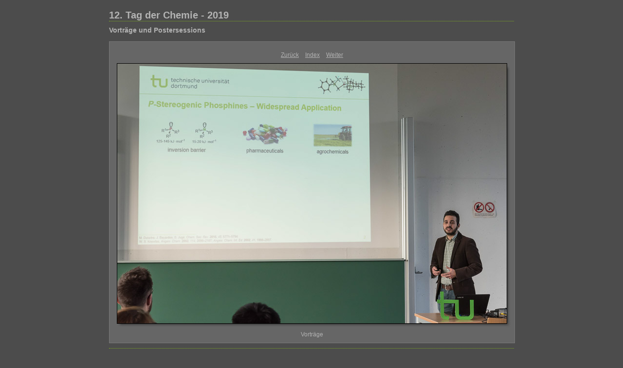

--- FILE ---
content_type: text/html
request_url: http://www.ewit.ccb.tu-dortmund.de/fotos/2019-01a/content/DSC_1790_large.html
body_size: 1237
content:

<!DOCTYPE HTML PUBLIC "-//W3C//DTD HTML 4.01 Transitional//EN" "http://www.w3.org/TR/html4/loose.dtd">
<html xmlns="http://www.w3.org/1999/xhtml" xml:lang="en">
<head>


<meta http-equiv="Content-Type" content="text/html; charset=UTF-8" >
<meta name="Keywords" content="photography,software,photos,digital darkroom,gallery,image,photographer,adobe,photoshop,lightroom" >
<meta name="generator" content="Adobe Photoshop Lightroom" >
<title>12. Tag der Chemie - 2019</title>
<link rel="stylesheet" type="text/css" media="screen" title="Custom Settings" href="./custom.css" >
<link rel="stylesheet" type="text/css" media="screen" title="Custom Settings" href="../resources/css/master.css" >


<script type="text/javascript">
window.AgMode = "publish";
cellRolloverColor="#A1A1A1";
cellColor="#949494";
</script>
<script type="text/javascript" src="../resources/js/live_update.js">
</script>


<!--[if lt IE 7.]> <script defer type="text/javascript" src="../resources/js/pngfix.js"></script> <![endif]-->
<!--[if gt IE 6]> <link rel="stylesheet" href="../resources/css/ie7.css"></link> <![endif]-->
<!--[if lt IE 7.]> <link rel="stylesheet" href="../resources/css/ie6.css"></link> <![endif]-->
</head>


<body>


<div id="wrapper_large">
  
  
  <div id="sitetitle">
    <h1 onclick="clickTarget( this, 'metadata.siteTitle.value' );" id="metadata.siteTitle.value" class="textColor">12. Tag der Chemie - 2019</h1>
  </div>
  <div id="collectionHeader">
    <h1 onclick="clickTarget( this, 'metadata.groupTitle.value' );" id="metadata.groupTitle.value" class="textColor">Vorträge und Postersessions</h1>
    <p onclick="clickTarget( this, 'metadata.groupDescription.value' );" id="metadata.groupDescription.value" class="textColor"></p>
  </div>



  
  <div id="stage2">
    <div id="previewFull" class="borderTopLeft borderBottomRight">
      <div id="detailTitle" class="detailText">
              </div>

	  
      <div class="detailNav">
        <ul>
                                    <li class="previous"> <a class="paginationLinks detailText" href="../content/DSC_1788_large.html">Zurück</a> </li>
                                    <li class="index"> <a href="../index.html" class="detailLinks detailText">Index</a> </li>
                          <li class="next"> <a class="paginationLinks detailText" href="../content/DSC_1791_large.html">Weiter </a> </li>
                                          </ul>
      </div>

      <a href="../index.html">

      <div style="margin-left:15px;">
                  <div class="dropShadow">
            <div class="inner">
                              <img src="images/large/DSC_1790.jpg"
                    class="previewFullImage preview"
                    id="previewImage"
                    alt=""
                                        onclick="var node=parentNode.parentNode.parentNode.parentNode; if( node.click ) { return node.click(); } else { return true; }">
                            </div>
          </div>
        
      </div>
      </a>
      <div style="clear:both; height:5px"></div>

	  
      <div id="detailCaption" class="detailText">
        Vorträge      </div>
    </div>
  </div>
  <div class="clear">
  </div>


  
  <div id="contact">
          <a href="mailto:webmaster.chemie@tu-dortmund.de"> <p
        class="textColor" id="metadata.contactInfo.value">Webmaster</p>
          </a>
      </div>
  <div class="clear">
  </div>
</div>
</body>
</html>


